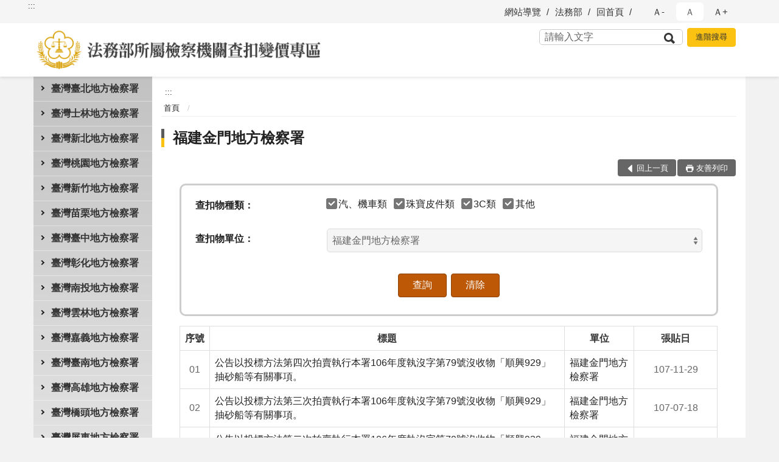

--- FILE ---
content_type: text/html; charset=utf-8
request_url: https://auction.moj.gov.tw/1724/7390/
body_size: 10884
content:


<!doctype html>
<html lang="zh-Hant" class="no-js">
<head>
    <meta charset="utf-8">
    <meta http-equiv="X-UA-Compatible" content="IE=edge">
    <meta name="viewport" content="width=device-width, initial-scale=1">
    <meta name="format-detection" content="telephone=no">
    <meta name="Site" content="法務部所屬檢察機關查扣變價專區">
    <meta name="Version" content="中文網">
    <meta name="PageType" content="條列頁">
    <meta name="TreeNode" content="主選單">
    <meta name="ContentTitle" content="福建金門地方檢察署">

    <meta property="og:title" content="福建金門地方檢察署">
    <meta property="og:type" content="website" />
    <meta property="og:url" content="https://auction.moj.gov.tw/1724/7390/" />
    <meta property="og:image" content="">
    <meta property="og:image:width" content="50%">
    <meta property="og:image:height" content="50%">
    <meta property="og:site_name" content="法務部所屬檢察機關查扣變價專區">
    <meta property="og:description" content="福建金門地方檢察署" />

    <meta name="DC.Title" content="福建金門地方檢察署" />
    <meta name="DC.Creator" content="福建金門地方檢察署" />
    <meta name="DC.Subject" content="福建金門地方檢察署" />
    <meta name="DC.Description" content="福建金門地方檢察署" />
    <meta name="DC.Contributor" content="福建金門地方檢察署" />
    <meta name="DC.Type" content="文字" />
    <meta name="DC.Format" content="text" />
    <meta name="DC.Source" content="福建金門地方檢察署" />
    <meta name="DC.Language" content="中文" />
    <meta name="DC.coverage.t.min" content="2019-05-03" />
    <meta name="DC.coverage.t.max" content="2039-05-03" />
    <meta name="DC.Publisher" content="福建金門地方檢察署" />
    <meta name="DC.Date" content="2019-05-03" />
    <meta name="DC.Identifier" content="2.16.886.101.20003.20006" />
    <meta name="DC.Relation" content="" />
    <meta name="DC.Rights" content="福建金門地方檢察署" />

    <meta name="Category.Theme" content="300" />
    <meta name="Category.Cake" content="600" />
    <meta name="Category.Service" content="I00" />

    <meta name="keywords" />

            <link rel="Shortcut Icon" type="image/x-icon" href="/media/1518/favicon檢察署.png" />
    <title>福建金門地方檢察署-法務部所屬檢察機關查扣變價專區中文網</title>
    <!--HTML5 Shim and Respond.js IE8 support of HTML5 elements and media queries [if lt IE 9]>
    <script src="js/html5shiv.js"></script>
    <script src="js/respond.min.js"></script>
    <![endif]-->
    <!-- slick css-->
    <link rel="stylesheet" type="text/css" href="/Content/C/vendor/slick/slick.css" />
    <link rel="stylesheet" type="text/css" href="/Content/C/vendor/slick/slick-theme.css" />

    <!-- fancybox css -->
    <link rel="stylesheet" href="/Content/C/vendor/fancybox/fancybox.css" />

    <!-- hyUI css -->
    <link rel="stylesheet" href="/Content/C/C1_style/hyui.css">
    <link rel='stylesheet' href='/scripts/jquery-ui.css'>

    <!-- Global site tag (gtag.js) - Google Analytics -->
<script async src="https://www.googletagmanager.com/gtag/js?id=UA-33007812-8"></script>
<script>
  window.dataLayer = window.dataLayer || [];
  function gtag(){dataLayer.push(arguments);}
  gtag('js', new Date());

  gtag('config', 'UA-33007812-8');
</script>
    <!-- Google Tag Manager -->
    <script>
        (function (w, d, s, l, i) {
            w[l] = w[l] || []; w[l].push({
                'gtm.start':
                    new Date().getTime(), event: 'gtm.js'
            }); var f = d.getElementsByTagName(s)[0],
                j = d.createElement(s), dl = l != 'dataLayer' ? '&l=' + l : ''; j.async = true; j.src =
                    'https://www.googletagmanager.com/gtm.js?id=' + i + dl; f.parentNode.insertBefore(j, f);
        })(window, document, 'script', 'dataLayer', 'GTM-PVTNFB4');</script>
    <!-- End Google Tag Manager -->
                <style>
                    .innerpage .main_menu:before {
                        background: url(/Content/C/images/menu_bg_c1.png) no-repeat center bottom;
                    }
                </style>
<style>
    input:disabled, textarea:disabled, select:disabled {
        background-color: #f2f2f2;
    }

    .verify {
        color: blue;
    }

    .mp_slider_container,
    .marquee_container {
        position: relative;
    }
    .mp_slider_container_main {
        width: 100%;
        overflow: hidden;
        position: relative;
    }
    .slick-autoplay-toggle {
        position: absolute;
        right: 20px;
        min-width: 40px;
        top: 4.5px;
        z-index: 10;
        padding: 5px 10px;
        background: rgba(0, 0, 0, 0.7);
        color: #fff;
        border: none;
        cursor: pointer;
        font-size: 0.875rem;
        border-radius: 5px;
    }

    .marquee_container .slick-autoplay-toggle {
        right: 55px;
    }
</style>
</head>
<body>
    <!-- Google Tag Manager (noscript) -->
    <noscript>
        <iframe title="googletag" src="https://www.googletagmanager.com/ns.html?id=GTM-PVTNFB4"
                height="0" width="0" style="display:none;visibility:hidden"></iframe>
    </noscript>
    <!-- End Google Tag Manager (noscript) -->
    <!-- 直接跳主內容區 -->
    <a class="goCenter" href="#aC" tabindex="1">按Enter到主內容區</a>
    <!-- wrapper 最大寬度 -->
    <div class="wrapper">
        
<header class="header ">
    <div class="container">
        <a class="accesskey" href="#aU" id="aU" accesskey="U" title="網站標題">:::</a>
        

<nav class="navigation">
    <!-- 一組ul預設靠右 可同時存在2組-->
    <ul>

                        <li>
                            <a href="/umbraco/surface/Ini/CountAndRedirectUrl?nodeId=1737" title="網站導覽" target="_self" >網站導覽</a>
                        </li>
                        <li>
                            <a href="/umbraco/surface/Ini/CountAndRedirectUrl?nodeId=1736" title="法務部(另開新視窗)" target="_blank" rel="noopener noreferrer">法務部</a>
                        </li>
                        <li>
                            <a href="/umbraco/surface/Ini/CountAndRedirectUrl?nodeId=1735" title="回首頁" target="_self" >回首頁</a>
                        </li>

    </ul>
    <div class="font-size">
        <ul>
            <li class="size-s">
                <a href="#" name="fontSize" role="button" aria-pressed="false" title="小字級">Ａ-</a>
            </li>
            <li class="size-m">
                <a href="#" name="fontSize" role="button" aria-pressed="true" title="中字級" class="active">Ａ</a>
            </li>
            <li class="size-l">
                <a href="#" name="fontSize" role="button" aria-pressed="false" title="大字級">Ａ+</a>
            </li>
        </ul>
    </div>
</nav>
<h1>
    <a href="/"><img src="/media/1517/法務部所屬檢察機關查扣變價專區.png" alt="法務部所屬檢察機關查扣變價專區：回首頁" /></a>
</h1>
<!-- Search Start -->
<section class="search">
    <noscript>
您的瀏覽器不支援 JavaScript 或 JavaScript已停用    </noscript>
    <form action="/1725/13958/" class="form_inline">
        <div class="form_grp">
            <label for="q">搜尋</label>
            <input name="q" id="q" type="text" placeholder="請輸入文字" accesskey="S" autocomplete="off">
            <input title="查詢" type="submit" value="查詢">
        </div>
        <div class="btn_grp">
            <input onclick="window.open('https://www.google.com.tw/advanced_search?hl=zh-TW&as_q=&num=100&as_sitesearch='+location.hostname);" type="button" value="進階搜尋" title="進階搜尋 (另開新視窗)">
        </div>
    </form>
</section>
<!-- noscript -->
<noscript>
您的瀏覽器不支援JavaScript語法，JavaScript語法並不影響內容的陳述。您可使用按鍵盤上的Ctrl鍵+ (+)鍵放大/(-)鍵縮小來改變字型大小；回到上一頁可使用瀏覽器提供的 Alt+左方向鍵(←) 快速鍵功能；列印可使用瀏覽器提供的(Ctrl+P)功能。</noscript>
<!-- menu Start -->
<nav class="menu">
    <ul>
                <li>
                    <a href="https://auction.moj.gov.tw/1724/7280/searchList" title="臺灣臺北地方檢察署" target="_self"  >臺灣臺北地方檢察署</a>

                </li>
                <li>
                    <a href="https://auction.moj.gov.tw/1724/7281/searchList" title="臺灣士林地方檢察署" target="_self"  >臺灣士林地方檢察署</a>

                </li>
                <li>
                    <a href="https://auction.moj.gov.tw/1724/7282/searchList" title="臺灣新北地方檢察署" target="_self"  >臺灣新北地方檢察署</a>

                </li>
                <li>
                    <a href="https://auction.moj.gov.tw/1724/7350/searchList" title="臺灣桃園地方檢察署" target="_self"  >臺灣桃園地方檢察署</a>

                </li>
                <li>
                    <a href="https://auction.moj.gov.tw/1724/7351/searchList" title="臺灣新竹地方檢察署" target="_self"  >臺灣新竹地方檢察署</a>

                </li>
                <li>
                    <a href="https://auction.moj.gov.tw/1724/7352/searchList" title="臺灣苗栗地方檢察署" target="_self"  >臺灣苗栗地方檢察署</a>

                </li>
                <li>
                    <a href="https://auction.moj.gov.tw/1724/7376/searchList" title="臺灣臺中地方檢察署" target="_self"  >臺灣臺中地方檢察署</a>

                </li>
                <li>
                    <a href="https://auction.moj.gov.tw/1724/7377/searchList" title="臺灣彰化地方檢察署" target="_self"  >臺灣彰化地方檢察署</a>

                </li>
                <li>
                    <a href="https://auction.moj.gov.tw/1724/7378/searchList" title="臺灣南投地方檢察署" target="_self"  >臺灣南投地方檢察署</a>

                </li>
                <li>
                    <a href="https://auction.moj.gov.tw/1724/7379/searchList" title="臺灣雲林地方檢察署" target="_self"  >臺灣雲林地方檢察署</a>

                </li>
                <li>
                    <a href="https://auction.moj.gov.tw/1724/7380/searchList" title="臺灣嘉義地方檢察署" target="_self"  >臺灣嘉義地方檢察署</a>

                </li>
                <li>
                    <a href="https://auction.moj.gov.tw/1724/7381/searchList" title="臺灣臺南地方檢察署" target="_self"  >臺灣臺南地方檢察署</a>

                </li>
                <li>
                    <a href="https://auction.moj.gov.tw/1724/7382/searchList" title="臺灣高雄地方檢察署" target="_self"  >臺灣高雄地方檢察署</a>

                </li>
                <li>
                    <a href="https://auction.moj.gov.tw/1724/7383/searchList" title="臺灣橋頭地方檢察署" target="_self"  >臺灣橋頭地方檢察署</a>

                </li>
                <li>
                    <a href="https://auction.moj.gov.tw/1724/7384/searchList" title="臺灣屏東地方檢察署" target="_self"  >臺灣屏東地方檢察署</a>

                </li>
                <li>
                    <a href="https://auction.moj.gov.tw/1724/7385/searchList" title="臺灣臺東地方檢察署" target="_self"  >臺灣臺東地方檢察署</a>

                </li>
                <li>
                    <a href="https://auction.moj.gov.tw/1724/7386/searchList" title="臺灣花蓮地方檢察署" target="_self"  >臺灣花蓮地方檢察署</a>

                </li>
                <li>
                    <a href="https://auction.moj.gov.tw/1724/7387/searchList" title="臺灣宜蘭地方檢察署" target="_self"  >臺灣宜蘭地方檢察署</a>

                </li>
                <li>
                    <a href="https://auction.moj.gov.tw/1724/7388/searchList" title="臺灣基隆地方檢察署" target="_self"  >臺灣基隆地方檢察署</a>

                </li>
                <li>
                    <a href="https://auction.moj.gov.tw/1724/7389/searchList" title="臺灣澎湖地方檢察署" target="_self"  >臺灣澎湖地方檢察署</a>

                </li>
                <li>
                    <a href="https://auction.moj.gov.tw/1724/7390/searchList" title="福建金門地方檢察署" target="_self"  >福建金門地方檢察署</a>

                </li>
                <li>
                    <a href="https://auction.moj.gov.tw/1724/7391/searchList" title="福建連江地方檢察署" target="_self"  >福建連江地方檢察署</a>

                </li>
    </ul>
</nav>


    </div>
</header>
<div id="center" class="main innerpage">
    <a class="accesskey" href="#aC" id="aC" accesskey="C" title="主要內容區">:::</a>
    <div class="container">
            <!-- .main_menu 不可刪除，JS clone menu放置用 -->
            <div class="main_menu">
            </div>
        <!-- content為一定要存在之內容區 -->
        <div class="content">
            <!-- breadcrumb路徑 -->
            
    <div class="breadcrumb">
        <ul>
                    <li>
                        <a href="/">首頁</a>
                    </li>
            
        </ul>
    </div>

            <!-- h2節點 -->
            <h2 class="title" tabindex="0">福建金門地方檢察署</h2>
                        <!-- function功能區塊 -->
            <div class="function">
                <ul>
                    <li class="back icon_back">
                        <a role="button" href="javascript:window.location =document.referrer;">回上一頁</a>
                    </li>
                        <li class="print icon_print">
                            <a role="button" href="javascript:window.print();">友善列印</a>
                        </li>
                                    </ul>
            </div>
            
<section class="lp">
    <div class="seizure">
        <form class="form_grid" name="queryForm" method="post" id="queryForm" onsubmit="javascript:return whenSubmit()" action="/1724/7390/">
            <div class="form_grp">
                <fieldset>
                    <legend class="form_title">查扣物種類：</legend>
                    <div class="form_content">
                        <div class="check_grp form_inline">
                                        <label>
                                            <input type="checkbox" name="checkbox" value="01" checked>汽、機車類
                                        </label>
                                        <label>
                                            <input type="checkbox" name="checkbox" value="02" checked>珠寶皮件類
                                        </label>
                                        <label>
                                            <input type="checkbox" name="checkbox" value="03" checked>3C類
                                        </label>
                                        <label>
                                            <input type="checkbox" name="checkbox" value="04" checked>其他
                                        </label>

                            <input id="category" type="hidden" name="type" value="">
                        </div>
                    </div>
                </fieldset>
            </div>
            <div class="form_grp">
                <label for="q_HywebCMSDepartment" class="form_title">查扣物單位：</label>
                <div class="form_content form_inline">
                        <select id="q_HywebCMSDepartment" name="q_HywebCMSDepartment" size="1" title="查扣物單位" disabled>
                            <option value="">全部</option>
                                <option value="114,115,116,117,118,119,120,121,122,123,124,126,125,22" >臺灣臺北地方檢察署</option>
                                <option value="127,128,129,130,131,23" >臺灣士林地方檢察署</option>
                                <option value="132,133,134,135,136,137,138,139,140,141,142,143,24" >臺灣新北地方檢察署</option>
                                <option value="144,145,146,147,148,149,150,151,152,153,154,155,156,157,158,159,160,161,25" >臺灣桃園地方檢察署</option>
                                <option value="162,163,164,165,166,26" >臺灣新竹地方檢察署</option>
                                <option value="167,168,169,170,171,172,173,174,175,27" >臺灣苗栗地方檢察署</option>
                                <option value="176,177,178,179,180,181,182,183,184,185,186,187,188,189,28" >臺灣臺中地方檢察署</option>
                                <option value="196,197,198,199,200,201,202,203,204,205,190,191,192,193,194,195,29" >臺灣彰化地方檢察署</option>
                                <option value="206,207,208,209,210,211,212,30" >臺灣南投地方檢察署</option>
                                <option value="213,31" >臺灣雲林地方檢察署</option>
                                <option value="214,215,216,217,218,219,220,221,222,223,224,225,226,227,228,229,230,32" >臺灣嘉義地方檢察署</option>
                                <option value="231,232,233,234,235,236,237,238,239,240,241,242,243,244,245,246,247,248,249,250,33" >臺灣臺南地方檢察署</option>
                                <option value="269,270,271,251,252,253,254,255,256,257,258,259,260,261,262,263,264,265,266,267,268,34" >臺灣高雄地方檢察署</option>
                                <option value="337,338,339,340,341,342,343,344,345,346,347,348,349,350,351,352,353,354,355,356,44" >臺灣橋頭地方檢察署</option>
                                <option value="272,273,274,275,276,35" >臺灣屏東地方檢察署</option>
                                <option value="277,278,279,280,281,282,283,284,285,286,287,288,289,290,291,36" >臺灣臺東地方檢察署</option>
                                <option value="292,293,294,295,296,297,298,299,300,301,302,303,961,37" >臺灣花蓮地方檢察署</option>
                                <option value="304,305,306,307,308,38" >臺灣宜蘭地方檢察署</option>
                                <option value="309,310,311,312,313,314,315,316,317,318,319,320,321,322,39" >臺灣基隆地方檢察署</option>
                                <option value="323,324,325,326,327,328,329,330,40" >臺灣澎湖地方檢察署</option>
                                <option value="331,332,333,334,41" selected>福建金門地方檢察署</option>
                                <option value="335,42" >福建連江地方檢察署</option>
                        </select>                       

                </div>
            </div>
            <div class="btn_grp">
                <input name="Search" type="submit" value="查詢">
                <input type="button" onclick="CleanSaleQuery()" value="清除">
            </div>
        </form>
    </div>
    <!--LP Start-->
    

    <table class="table_list">
        <thead>
            <tr>
                <th>序號</th>

                    <th>標題</th>
                    <th>單位</th>
                    <th>張貼日</th>
            </tr>
        </thead>
        <tbody>
            <tr>
                <td data-title="序號" class="num">
                    01
                </td>
                        <td data-title="標題" >
                                <a href="/1724/1726/13505/post" title="公告以投標方法第四次拍賣執行本署106年度執沒字第79號沒收物「順興929」抽砂船等有關事項。" target="_self" >公告以投標方法第四次拍賣執行本署106年度執沒字第79號沒收物「順興929」抽砂船等有關事項。</a>
                        </td>
                        <td data-title="單位" >
福建金門地方檢察署                        </td>
                        <td data-title="張貼日" class='date'>
107-11-29                        </td>
            </tr>
            <tr>
                <td data-title="序號" class="num">
                    02
                </td>
                        <td data-title="標題" >
                                <a href="/1724/1726/13432/post" title="公告以投標方法第三次拍賣執行本署106年度執沒字第79號沒收物「順興929」抽砂船等有關事項。" target="_self" >公告以投標方法第三次拍賣執行本署106年度執沒字第79號沒收物「順興929」抽砂船等有關事項。</a>
                        </td>
                        <td data-title="單位" >
福建金門地方檢察署                        </td>
                        <td data-title="張貼日" class='date'>
107-07-18                        </td>
            </tr>
            <tr>
                <td data-title="序號" class="num">
                    03
                </td>
                        <td data-title="標題" >
                                <a href="/1724/1726/13416/post" title="公告以投標方法第二次拍賣執行本署106年度執沒字第79號沒收物「順興929」抽砂船等有關事項。" target="_self" >公告以投標方法第二次拍賣執行本署106年度執沒字第79號沒收物「順興929」抽砂船等有關事項。</a>
                        </td>
                        <td data-title="單位" >
福建金門地方檢察署                        </td>
                        <td data-title="張貼日" class='date'>
107-04-24                        </td>
            </tr>
            <tr>
                <td data-title="序號" class="num">
                    04
                </td>
                        <td data-title="標題" >
                                <a href="/1724/1726/13412/post" title="公告以投標方法拍賣執行本署106年度執沒字第79號沒收物「順興929」抽砂船等有關事項。" target="_self" >公告以投標方法拍賣執行本署106年度執沒字第79號沒收物「順興929」抽砂船等有關事項。</a>
                        </td>
                        <td data-title="單位" >
福建金門地方檢察署                        </td>
                        <td data-title="張貼日" class='date'>
107-03-20                        </td>
            </tr>
            <tr>
                <td data-title="序號" class="num">
                    05
                </td>
                        <td data-title="標題" >
                                <a href="/1724/1726/13410/post" title="原定107年3月15日拍賣之金檢錫義106執沒79字第1007號「順興929號」抽砂船，因故停止拍賣，拍賣日期另行公告。" target="_self" >原定107年3月15日拍賣之金檢錫義106執沒79字第1007號「順興929號」抽砂船，因故停止拍賣，拍賣日期另行公告。</a>
                        </td>
                        <td data-title="單位" >
福建金門地方檢察署                        </td>
                        <td data-title="張貼日" class='date'>
107-03-13                        </td>
            </tr>
            <tr>
                <td data-title="序號" class="num">
                    06
                </td>
                        <td data-title="標題" >
                                <a href="/1724/1726/13358/post" title="公告投標拍賣本署106年度執沒字第46號竊盜案件船舶1艘【已拍賣】" target="_self" >公告投標拍賣本署106年度執沒字第46號竊盜案件船舶1艘【已拍賣】</a>
                        </td>
                        <td data-title="單位" >
福建金門地方檢察署                        </td>
                        <td data-title="張貼日" class='date'>
106-07-25                        </td>
            </tr>

        </tbody>
    </table>

    <section class="pagination">
        <form action="" class="form_inline">
            <div class="total">
                共
                <span>6</span>筆資料，第
                <span>1/1</span>頁，
                <label for="perPage">每頁顯示筆數</label>
                <select name="perPage" id="perPage" title="每頁顯示">
                    <option value="10">10</option>
                    <option value="20">20</option>
                    <option value="30">30</option>
                    <option value="40">40</option>
                </select>筆
                <button type="button" class="btn btn-xs" onclick="perPageChange(document.getElementById('perPage').value);">確定</button>
            </div>
        </form>
        <ul class='page'><li class='first'><a role='button' title='第一頁' href='?Page=1&PageSize=30&type=&q_HywebCMSDepartment=331,332,333,334,41'>第一頁</a></li> <li class='active'><a role='button' title='移至1頁' href='?Page=1&PageSize=30&type=&q_HywebCMSDepartment=331,332,333,334,41'>1</a></li> <li class='last'><a role='button' title='最後一頁' href='?Page=1&PageSize=30&type=&q_HywebCMSDepartment=331,332,333,334,41'>最後一頁</a></li> </ul>
    </section>
</section>
<script>
        var qURL ="/1724/7390/";
        document.getElementById("perPage").value =30;
        function perPageChange(pagesize) {
            document.getElementById("perPage").value = pagesize;
            var topcat = "";
            var QueryParmsstr = "&amp;q_HywebCMSDepartment=331,332,333,334,41".replace(/&amp;/g,"&");
            document.location.href = qURL + "?Page=1&PageSize=" + pagesize + "&type=" + topcat+QueryParmsstr ;
        }
    function whenSubmit() {
        var form = document.forms['queryForm'];
        var checkboxs = document.getElementsByName('checkbox');
        var checkboxVal = '';
        for (var i = 0; i < checkboxs.length; i++) {
            if (checkboxs[i].checked) {
                if (checkboxVal == '') {
                    checkboxVal = checkboxs[i].value;
                }else {
                    checkboxVal = checkboxVal + " " + checkboxs[i].value;
                }
            }
            form.elements['type'].value = checkboxVal;
        }
        if (form.elements['type'].value == '') {
            alert("請選擇查扣物種類");
            return false;
        } else {
            return true;
        }
    }
    function CleanSaleQuery() {
        var disabled = 'disabled';
        var form = document.forms['queryForm'];
        var checkboxs = document.getElementsByName('checkbox');
        for (var i = 0; i < checkboxs.length; i++) {
            checkboxs[i].checked = false;
        }
        form.elements['type'].value = "";
        if (disabled=='') {
            form.elements['q_HywebCMSDepartment'].value = "";
        }
    }
</script>

        </div>
    </div>
</div>


<!-- fatfooter Start -->
<section class="fatfooter">
    <div class="container">
        <button type="button" name="收合" class="btn btn-fatfooter">收合</button>
        <nav>
            <ul>
                        <li>
                            <a href="https://auction.moj.gov.tw/1724/7280/searchList"  target="_self" title="臺灣臺北地方檢察署" >臺灣臺北地方檢察署</a>

                        </li>
                        <li>
                            <a href="https://auction.moj.gov.tw/1724/7281/searchList"  target="_self" title="臺灣士林地方檢察署" >臺灣士林地方檢察署</a>

                        </li>
                        <li>
                            <a href="https://auction.moj.gov.tw/1724/7282/searchList"  target="_self" title="臺灣新北地方檢察署" >臺灣新北地方檢察署</a>

                        </li>
                        <li>
                            <a href="https://auction.moj.gov.tw/1724/7350/searchList"  target="_self" title="臺灣桃園地方檢察署" >臺灣桃園地方檢察署</a>

                        </li>
                        <li>
                            <a href="https://auction.moj.gov.tw/1724/7351/searchList"  target="_self" title="臺灣新竹地方檢察署" >臺灣新竹地方檢察署</a>

                        </li>
                        <li>
                            <a href="https://auction.moj.gov.tw/1724/7352/searchList"  target="_self" title="臺灣苗栗地方檢察署" >臺灣苗栗地方檢察署</a>

                        </li>
                        <li>
                            <a href="https://auction.moj.gov.tw/1724/7376/searchList"  target="_self" title="臺灣臺中地方檢察署" >臺灣臺中地方檢察署</a>

                        </li>
                        <li>
                            <a href="https://auction.moj.gov.tw/1724/7377/searchList"  target="_self" title="臺灣彰化地方檢察署" >臺灣彰化地方檢察署</a>

                        </li>
                        <li>
                            <a href="https://auction.moj.gov.tw/1724/7378/searchList"  target="_self" title="臺灣南投地方檢察署" >臺灣南投地方檢察署</a>

                        </li>
                        <li>
                            <a href="https://auction.moj.gov.tw/1724/7379/searchList"  target="_self" title="臺灣雲林地方檢察署" >臺灣雲林地方檢察署</a>

                        </li>
                        <li>
                            <a href="https://auction.moj.gov.tw/1724/7380/searchList"  target="_self" title="臺灣嘉義地方檢察署" >臺灣嘉義地方檢察署</a>

                        </li>
                        <li>
                            <a href="https://auction.moj.gov.tw/1724/7381/searchList"  target="_self" title="臺灣臺南地方檢察署" >臺灣臺南地方檢察署</a>

                        </li>
                        <li>
                            <a href="https://auction.moj.gov.tw/1724/7382/searchList"  target="_self" title="臺灣高雄地方檢察署" >臺灣高雄地方檢察署</a>

                        </li>
                        <li>
                            <a href="https://auction.moj.gov.tw/1724/7383/searchList"  target="_self" title="臺灣橋頭地方檢察署" >臺灣橋頭地方檢察署</a>

                        </li>
                        <li>
                            <a href="https://auction.moj.gov.tw/1724/7384/searchList"  target="_self" title="臺灣屏東地方檢察署" >臺灣屏東地方檢察署</a>

                        </li>
                        <li>
                            <a href="https://auction.moj.gov.tw/1724/7385/searchList"  target="_self" title="臺灣臺東地方檢察署" >臺灣臺東地方檢察署</a>

                        </li>
                        <li>
                            <a href="https://auction.moj.gov.tw/1724/7386/searchList"  target="_self" title="臺灣花蓮地方檢察署" >臺灣花蓮地方檢察署</a>

                        </li>
                        <li>
                            <a href="https://auction.moj.gov.tw/1724/7387/searchList"  target="_self" title="臺灣宜蘭地方檢察署" >臺灣宜蘭地方檢察署</a>

                        </li>
                        <li>
                            <a href="https://auction.moj.gov.tw/1724/7388/searchList"  target="_self" title="臺灣基隆地方檢察署" >臺灣基隆地方檢察署</a>

                        </li>
                        <li>
                            <a href="https://auction.moj.gov.tw/1724/7389/searchList"  target="_self" title="臺灣澎湖地方檢察署" >臺灣澎湖地方檢察署</a>

                        </li>
                        <li>
                            <a href="https://auction.moj.gov.tw/1724/7390/searchList"  target="_self" title="福建金門地方檢察署" >福建金門地方檢察署</a>

                        </li>
                        <li>
                            <a href="https://auction.moj.gov.tw/1724/7391/searchList"  target="_self" title="福建連江地方檢察署" >福建連江地方檢察署</a>

                        </li>
            </ul>
        </nav>
    </div>
</section>
<!-- footer -->
<footer>
    <div class="container">
        <a class="accesskey" href="#aB" id="aB" accesskey="B" title="頁尾區">:::</a>
            <div class="location">
                <p>
                    法務部本部：10048 台北市重慶南路一段130號<br/>

第二辦公室：10048 台北市中正區貴陽街一段235號
                </p>
            </div>
                    <div class="contact">
                <p>
                    法務部本部電話總機：(02)2191-0189<br/>
第二辦公室電話總機：(02)2191-0189
                </p>
            </div>
            <hr>
        <div class="qrcode">
        </div>
        <div class="footer_info">
            <ul class="footer_link">
                        <li>
                            <a href="/umbraco/surface/Ini/CountAndRedirectUrl?nodeId=1730" title="隱私權保護宣告(另開新視窗)" target="_blank" rel="noopener noreferrer">隱私權保護宣告</a>
                        </li>
                        <li>
                            <a href="/umbraco/surface/Ini/CountAndRedirectUrl?nodeId=1731" title="資訊安全政策(另開新視窗)" target="_blank" rel="noopener noreferrer">資訊安全政策</a>
                        </li>
                        <li>
                            <a href="/umbraco/surface/Ini/CountAndRedirectUrl?nodeId=1732" title="資料開放宣告(另開新視窗)" target="_blank" rel="noopener noreferrer">資料開放宣告</a>
                        </li>
            </ul>
            為提供更為穩定的瀏覽品質與使用體驗，建議更新瀏覽器至以下版本：IE10(含)以上、最新版本Chrome、最新版本Firefox
        </div>
        <div class="footer_icon">
                            <a target="_blank" rel="noopener noreferrer" href="https://accessibility.moda.gov.tw/Applications/DetectLog/170645" title="通過AA等級無障礙網頁檢測,另開新視窗">
                    <img src="/Content/A/images/basic/accessibilityAA.jpg" alt="通過AA等級無障礙網頁檢測">
                </a>
                            <a target="_blank" rel="noopener noreferrer" href="https://www.gov.tw/Default.aspx" title="我的e政府,另開新視窗">
                    <img src="/Content/A/images/basic/egov.png" alt="我的e政府,另開新視窗">
                </a>
                                                                                    

                                                                                        <span class="update">更新日期:<em>113-11-08</em></span>
                            <span class="counter">累計瀏覽人次:<em>5232753</em></span>
        </div>
    </div>
</footer>



    </div>
    <a href="javascript:;" class="scrollToTop" role="button">回頁首</a>
    <script src="/Content/C/js/jquery-3.5.1.min.js"></script>
    <script src="/Content/C/vendor/jquery.easing.min.js"></script>
    <script src="/Content/C/vendor/lazyload/lazyload.min.js"></script>

    <!-- fancybox -->
    <script src="/Content/C/vendor/fancybox/fancybox.umd.js"></script>
    <script src="/Content/C/vendor/fancybox/l10n/zh_TW.umd.js"></script>

    <!-- slick js -->
    <script src="/Content/C/vendor/slick/slick.min.js "></script>
    <script src='/scripts/jquery-ui.min.js'></script>
    <!-- hyUI -->
        <script src="/Content/C/js/hyui.js"></script>
    <!-- 客製js -->
    <script src="/Content/C/js/customize.js"></script>
    <script src="/scripts/jquery.ui.datepicker-zh-TW.js"></script>
    <!--chart.js-->
    <script src="/scripts/Chart.min.js?20250505"></script>
    <script src="/scripts/chartjs-plugin-datalabels.min.js"></script>

    <script type="text/javascript">
        Fancybox.bind('[data-fancybox="gallery"]', {
            //
        });
        try {
            if (top.location.host != window.location.host)
                top.location = window.location;
        }
        catch (err) {
            top.location = window.location;
        }
    </script>
    <script>
        $(document).ready(function () {
            const monitorElementDisplay = ($element, $control, attr = "aria-expanded") => {
                const observer = new MutationObserver(() => {
                    const isVisible = $element.css("display") === "block";
                    $control.attr(attr, isVisible);
                });
                observer.observe($element[0], {
                    attributes: true,
                    attributeFilter: ["style"],
                });
            };
            monitorElementDisplay($(".sidebar"), $(".sidebarCtrl"));
            monitorElementDisplay($(".search"), $(".searchCtrl"));

            $("li.hasChild").each(function () {
                const $this = $(this);
                const $submenu = $this.find("ul");
                const $menuButton = $this.find("a[name='menuButton']");
                monitorElementDisplay($submenu, $menuButton);
            });

            $("a[name='fontSize']").on("click", function () {
                console.log("點擊字級切換");
                $("a[name='fontSize']").attr("aria-pressed", false);
                $(this).attr("aria-pressed", true);
            });
        });
    </script>

    <script>
        document.addEventListener("DOMContentLoaded", function () {
            function setupAriaLive(containerSelector, itemSelector) {
                const containers = document.querySelectorAll(containerSelector);
                containers.forEach(container => {
                    const items = container.querySelectorAll(itemSelector);
                    function setAriaLive(state) {
                        items.forEach(item => item.setAttribute("aria-live", state));
                    }
                    container.addEventListener("focusin", function () {
                        setAriaLive("polite");
                    });
                    container.addEventListener("focusout", function (event) {
                        setTimeout(() => {
                            if (!container.contains(document.activeElement)) {
                                setAriaLive("off");
                            }
                        }, 50);
                    });
                    setAriaLive("off");
                });
            }
            setupAriaLive(".mp_slider", ".caption");
            setupAriaLive(".marquee, .marquee-2", "li");
        });
    </script>
</body>
</html>